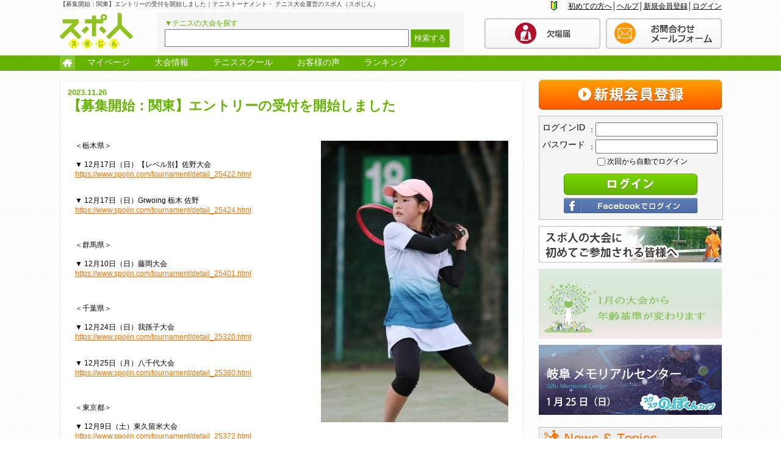

--- FILE ---
content_type: text/html; charset=UTF-8
request_url: https://www.spojin.com/news/detail.php?id=6591
body_size: 7254
content:
<html>
<head>
<meta http-equiv="Content-Type" content="text/html; charset=utf-8" />
<meta name="description" content="スポ人はジュニアテニス大会、トーナメント、イベント情報の総合サイトです。関東（東京）、関西の一般とジュニアのテニス情報を中心に扱っています">
<meta name="keywords" content="テニス,ジュニア,トーナメント,大会,イベント,関東,東京,関西">
<title>【募集開始：関東】エントリーの受付を開始しました | スポ人（スポじん）</title>
<script type="text/javascript" src="/js/jquery.js"></script>
<script type="text/javascript" src="/js/common.js"></script>
<script type="text/javascript" src="/js/smoothScroll.js"></script>
<script type="text/javascript" src="/js/html5shiv.js"></script>
<link href="/css/base.css" rel="stylesheet" type="text/css" /> 
<link href="/css/common.css" rel="stylesheet" type="text/css" />
<link href="/css/style.css" rel="stylesheet" type="text/css" />
<link href="/css/custom.css" rel="stylesheet" type="text/css" />
<script>
  (function(i,s,o,g,r,a,m){i['GoogleAnalyticsObject']=r;i[r]=i[r]||function(){
  (i[r].q=i[r].q||[]).push(arguments)},i[r].l=1*new Date();a=s.createElement(o),
  m=s.getElementsByTagName(o)[0];a.async=1;a.src=g;m.parentNode.insertBefore(a,m)
  })(window,document,'script','//www.google-analytics.com/analytics.js','ga');

  ga('create', 'UA-39286568-2', 'spojin.com');
  ga('send', 'pageview');

</script></head>

<body>

<header>
    <!-- <div style="background: green; color:#fff; text-align: center">spojin</div> -->
    <div id="header_top" class="clearfix">
        <div class="ht_left">
                            <h1>【募集開始：関東】エントリーの受付を開始しました｜テニストーナメント・ テニス大会運営のスポ人（スポじん）</h1>
                    </div>

        <div class="ht_right">

            <p class="login"><a href="/welcome/">初めての方へ</a>│<a href="/welcome/flow.php">ヘルプ</a>│<a href="/join/">新規会員登録</a>│<a href="/mypage/login.php">ログイン</a></p>

        </div>
    </div>

    <div id="header_btm" class="clearfix">
        <div class="logo">
            <a href="/"><img src="/images/common/logo.png" width="121" height="61" alt="スポ人"></a>
        </div>
        <form action="/process.php" method="post" style="">
            <div class="header_search">
                <p>▼テニスの大会を探す</p>
                <div>

                    <input type="text" name="search_word">
                    <input type="submit" name="sub" value="検索する">
                </div>
            </div>
            <input type="hidden" name="mode" value="header_search">
        </form>

        <p class="header_btn" style="float: right;padding-left: 0px;">
            <a href="/contact02/"><img src="/images/common/btn_contact02.png" width="190" height="50" alt="お問い合わせ"></a>
            <a href="/contact/"><img src="/images/common/btn_contact.jpg" width="190" height="50" alt="お問い合わせ" style="padding-left: 6px;"></a>
        </p>

        <!--
        <p class="header_tel">
        	<img src="/images/common/tel.png" width="168" height="55" alt="03-6455-0462">
        </p>
        -->
    </div>

</header>

<nav>
    <ul class="clearfix">
        <li class="home">
            <a href="/" class="home_navi"><img src="/images/common/icon_navi.gif" width="25" height="24" alt="home"></a>
                    </li>
        <li class="g_navi01">
            <a href="/mypage/">マイページ</a>
            <ul class="subnavi01">
                <li><a href="/mypage/">マイページトップ</a></li>
                <!--<li><a href="mypage/">PlayingActivity</a></li>
              <li><a href="mypage/">マッチレコード</a></li>
              <li><a href="mypage/">タイトル/ランキング</a></li>-->
                <li><a href="/mypage/photo.php">フォトアルバム</a></li>
                            </ul>
        </li>
        <li class="g_navi02">
            <a href="/tournament/">大会情報</a>
            <ul class="subnavi02">
                <li><a href="/tournament/">大会・トーナメント</a></li>
                <li><a href="/tournament/event/">練習会・イベント</a></li>
                <li><a href="/report/">開催レポート</a></li>
                <!-- 
              <li><a href="/ranking/">ランキング</a></li> -->
                            </ul>
        </li>
        <!-- <li>
        	<a href="/tournament2/">公認大会情報</a>
            <ul class="subnavi03">
    		  <li><a href="/tournament2/">公認大会情報</a></li>
              <li><a href="/tournament2/">公認大会情報</a></li>
    		</ul>
        </li> -->
        <li class="g_navi03">
            <a href="/shop/?m=reset/">テニススクール</a>
            
        </li>
                <li><a href="/voice/">お客様の声</a></li>

        <li><a href="/ranking/">ランキング</a></li>
        
    </ul>
</nav>
<div id="wrapper" class="clearfix">
	
    <div id="content_left">
    	<div id="content_news" class="detail">
        <style>
          .news_body .pic {
            display: inherit;
            width: 307px;
            border:none;
            padding: 0;
          }
        </style>
        	<h2><span class="date">2023.11.26</span><br>【募集開始：関東】エントリーの受付を開始しました</h2>
            <div class="clearfix news_body" style="word-wrap: break-word;overflow-wrap: break-word;">
            		            	<img src="../image.php?p=upload_img/news/20231109_TsrrcfMb.jpg&w=307" class="right pic" />
                                ＜栃木県＞<br />
<br />
▼ 12月17日（日）【レベル別】佐野大会<br />
<div><A href="https://www.spojin.com/tournament/detail_25422.html" target="_self">https://www.spojin.com/tournament/detail_25422.html</A></div><br />
<br />
▼ 12月17日（日）Grwoing 栃木 佐野<br />
<div><A href="https://www.spojin.com/tournament/detail_25424.html" target="_self">https://www.spojin.com/tournament/detail_25424.html</A></div><br />
<br />
<br />
＜群馬県＞<br />
<br />
▼ 12月10日（日）藤岡大会<br />
<div><A href="https://www.spojin.com/tournament/detail_25401.html" target="_self">https://www.spojin.com/tournament/detail_25401.html</A></div><br />
<br />
<br />
＜千葉県＞<br />
<br />
▼ 12月24日（日）我孫子大会<br />
<div><A href="https://www.spojin.com/tournament/detail_25320.html" target="_self">https://www.spojin.com/tournament/detail_25320.html</A></div><br />
<br />
▼ 12月25日（月）八千代大会<br />
<div><A href="https://www.spojin.com/tournament/detail_25380.html" target="_self">https://www.spojin.com/tournament/detail_25380.html</A></div><br />
<br />
<br />
＜東京都＞<br />
<br />
▼ 12月9日（土）東久留米大会<br />
<div><A href="https://www.spojin.com/tournament/detail_25372.html" target="_self">https://www.spojin.com/tournament/detail_25372.html</A></div><br />
<br />
▼ 12月17日（日）Growing 東京 東久留米<br />
<div><A href="https://www.spojin.com/tournament/detail_25373.html" target="_self">https://www.spojin.com/tournament/detail_25373.html</A></div><br />
<br />
▼ 12月23日（土）日野大会<br />
<div><A href="https://www.spojin.com/tournament/detail_25381.html" target="_self">https://www.spojin.com/tournament/detail_25381.html</A></div><br />
<br />
▼ 12月23日（土）【レベル別】東久留米大会<br />
<div><A href="https://www.spojin.com/tournament/detail_25375.html" target="_self">https://www.spojin.com/tournament/detail_25375.html</A></div><br />
<br />
▼ 12月24日（日）東久留米大会<br />
<div><A href="https://www.spojin.com/tournament/detail_25376.html" target="_self">https://www.spojin.com/tournament/detail_25376.html</A></div><br />
<br />
▼ 12月25日（月）大泉大会<br />
<div><A href="https://www.spojin.com/tournament/detail_25377.html" target="_self">https://www.spojin.com/tournament/detail_25377.html</A></div><br />
<br />
▼ 12月26日（火）二子玉川大会<br />
<div><A href="https://www.spojin.com/tournament/detail_25347.html" target="_self">https://www.spojin.com/tournament/detail_25347.html</A></div><br />
<br />
▼ 12月27日（水）武蔵野大会<br />
<div><A href="https://www.spojin.com/tournament/detail_25343.html" target="_self">https://www.spojin.com/tournament/detail_25343.html</A></div><br />
<br />
▼ 12月29日（金）成城大会<br />
<div><A href="https://www.spojin.com/tournament/detail_25482.html" target="_self">https://www.spojin.com/tournament/detail_25482.html</A></div><br />
<br />
▼ 12月30日（土）【男女別】世田谷大会<br />
<div><A href="https://www.spojin.com/tournament/detail_25389.html" target="_self">https://www.spojin.com/tournament/detail_25389.html</A></div><br />
<br />
▼ 12月31日（日）Growing 東京 世田谷<br />
<div><A href="https://www.spojin.com/tournament/detail_25395.html" target="_self">https://www.spojin.com/tournament/detail_25395.html</A></div><br />
<br />
▼ 12月31日（日）【男女別】世田谷大会<br />
<div><A href="https://www.spojin.com/tournament/detail_25433.html" target="_self">https://www.spojin.com/tournament/detail_25433.html</A></div><br />
<br />
▼ 1月2日（火）世田谷大会<br />
<div><A href="https://www.spojin.com/tournament/detail_25489.html" target="_self">https://www.spojin.com/tournament/detail_25489.html</A></div><br />
<br />
<br />
＜埼玉県＞<br />
<br />
▼ 12月2日（土）【レベル別】桶川大会<br />
<div><A href="https://www.spojin.com/tournament/detail_25280.html" target="_self">https://www.spojin.com/tournament/detail_25280.html</A></div><br />
<br />
▼ 12月3日（日）【オレンジボール】新座あたご大会<br />
<div><A href="https://www.spojin.com/tournament/detail_25353.html" target="_self">https://www.spojin.com/tournament/detail_25353.html</A></div><br />
<br />
▼ 12月9日（土）新座あたご大会<br />
<div><A href="https://www.spojin.com/tournament/detail_25354.html" target="_self">https://www.spojin.com/tournament/detail_25354.html</A></div><br />
<br />
▼ 12月10日（日）大宮大会<br />
<div><A href="https://www.spojin.com/tournament/detail_25435.html" target="_self">https://www.spojin.com/tournament/detail_25435.html</A></div><br />
<br />
▼ 12月10日（日）【レベル別】新座あたご大会<br />
<div><A href="https://www.spojin.com/tournament/detail_25356.html" target="_self">https://www.spojin.com/tournament/detail_25356.html</A></div><br />
<br />
▼ 12月17日（日）【レベル別】桶川大会<br />
<div><A href="https://www.spojin.com/tournament/detail_25314.html" target="_self">https://www.spojin.com/tournament/detail_25314.html</A></div><br />
<br />
▼ 12月23日（土）【オレンジボール】新座あたご大会<br />
<div><A href="https://www.spojin.com/tournament/detail_25367.html" target="_self">https://www.spojin.com/tournament/detail_25367.html</A></div><br />
<br />
▼ 12月24日（日）Growing 埼玉 越谷<br />
<div><A href="https://www.spojin.com/tournament/detail_25383.html" target="_self">https://www.spojin.com/tournament/detail_25383.html</A></div><br />
<br />
▼ 12月31日（日）新座あたご大会<br />
<div><A href="https://www.spojin.com/tournament/detail_25368.html" target="_self">https://www.spojin.com/tournament/detail_25368.html</A></div><br />
<br />
▼ 1月1日（月）新座あたご大会<br />
<div><A href="https://www.spojin.com/tournament/detail_25485.html" target="_self">https://www.spojin.com/tournament/detail_25485.html</A></div><br />
<br />
<br />
＜神奈川県＞<br />
<br />
▼ 12月16日（土）横浜 根岸大会<br />
<div><A href="https://www.spojin.com/tournament/detail_25217.html" target="_self">https://www.spojin.com/tournament/detail_25217.html</A></div><br />
<br />
▼ 12月16日（土）【レベル別】中央林間大会<br />
<div><A href="https://www.spojin.com/tournament/detail_25409.html" target="_self">https://www.spojin.com/tournament/detail_25409.html</A></div><br />
<br />
▼ 12月16日（土）【レッドボール】横浜本牧大会<br />
<div><A href="https://www.spojin.com/tournament/detail_25408.html" target="_self">https://www.spojin.com/tournament/detail_25408.html</A></div><br />
<br />
▼ 12月17日（日）相模原RTS大会<br />
<div><A href="https://www.spojin.com/tournament/detail_25437.html" target="_self">https://www.spojin.com/tournament/detail_25437.html</A></div><br />
<br />
▼ 12月17日（日）茅ヶ崎大会<br />
<div><A href="https://www.spojin.com/tournament/detail_25342.html" target="_self">https://www.spojin.com/tournament/detail_25342.html</A></div><br />
<br />
▼ 12月23日（土）中央林間大会<br />
<div><A href="https://www.spojin.com/tournament/detail_25412.html" target="_self">https://www.spojin.com/tournament/detail_25412.html</A></div><br />
<br />
▼ 12月24日（日）【女子】いずみ中央大会<br />
<div><A href="https://www.spojin.com/tournament/detail_25414.html" target="_self">https://www.spojin.com/tournament/detail_25414.html</A></div><br />
<br />
▼ 12月24日（日）相模原RTS大会<br />
<div><A href="https://www.spojin.com/tournament/detail_25438.html" target="_self">https://www.spojin.com/tournament/detail_25438.html</A></div><br />
<br />
▼ 12月24日（日）【レベル別】藤沢大会<br />
<div><A href="https://www.spojin.com/tournament/detail_25291.html" target="_self">https://www.spojin.com/tournament/detail_25291.html</A></div><br />
<br />
▼ 12月25日（月）【レッドボール】横浜YITC大会<br />
<div><A href="https://www.spojin.com/tournament/detail_25402.html" target="_self">https://www.spojin.com/tournament/detail_25402.html</A></div><br />
<br />
▼ 12月26日（火）【オレンジボール】横浜YITC大会<br />
<div><A href="https://www.spojin.com/tournament/detail_25403.html" target="_self">https://www.spojin.com/tournament/detail_25403.html</A></div><br />
<br />
▼ 12月26日（火）横浜YITC大会<br />
<div><A href="https://www.spojin.com/tournament/detail_25404.html" target="_self">https://www.spojin.com/tournament/detail_25404.html</A></div><br />
<br />
▼ 12月27日（水）【たくさんマッチ】いずみ中央大会<br />
<div><A href="https://www.spojin.com/tournament/detail_25417.html" target="_self">https://www.spojin.com/tournament/detail_25417.html</A></div><br />
<br />
▼ 12月27日（水）【レッドボール】横浜YITC大会<br />
<div><A href="https://www.spojin.com/tournament/detail_25405.html" target="_self">https://www.spojin.com/tournament/detail_25405.html</A></div><br />
<br />
▼ 12月27日（水）横浜YITC大会<br />
<div><A href="https://www.spojin.com/tournament/detail_25406.html" target="_self">https://www.spojin.com/tournament/detail_25406.html</A></div><br />
<br />
▼ 12月28日（木）【オレンジボール】横浜YITC大会<br />
<div><A href="https://www.spojin.com/tournament/detail_25407.html" target="_self">https://www.spojin.com/tournament/detail_25407.html</A></div><br />
<br />
▼ 12月31日（日）【レベル別】相模原クリエイト大会<br />
<div><A href="https://www.spojin.com/tournament/detail_25430.html" target="_self">https://www.spojin.com/tournament/detail_25430.html</A></div><br />
<br />
▼ 1月3日（水）藤沢インドア大会<br />
<div><A href="https://www.spojin.com/tournament/detail_25436.html" target="_self">https://www.spojin.com/tournament/detail_25436.html</A></div><br />
<br />
▼ 1月4日（木）なかよしチーム戦＠横浜 根岸<br />
<div><A href="https://www.spojin.com/tournament/detail_25292.html" target="_self">https://www.spojin.com/tournament/detail_25292.html</A></div><br />
<br />
▼ 1月6日（土）横浜 緑大会<br />
<div><A href="https://www.spojin.com/tournament/detail_25420.html" target="_self">https://www.spojin.com/tournament/detail_25420.html</A></div><br />
<br />
<br />
▼ 本日以前の大会はコチラから<br />
<div><A href="https://www.spojin.com/news/detail.php?id=6564" target="_self">https://www.spojin.com/news/detail.php?id=6564</A></div>            </div>
        </div>
    </div>
    <div id="content_right">
    <!--
        <section style="margin-bottom: 8px;">
          <a href="http://www.spojin.com/tournament/detail_2487.html">
            <img src="/images/top/banner/20151015b.jpg" alt="たくさんマッチ" width="300px">
          </a>
        </section>
    -->
            <p class="t_center">
            <a href="/join/">
                <img src="/images/top/btn_new_entry.jpg" width="300" height="49" alt="新規会員登録">
            </a>
        </p>

                    <form action="https://www.spojin.com/process2.php" method="post">
                            <div id="login_area">
                                            <ul class="clearfix">
                            <li class="login_ttl">ログインID</li>
                            <li>：<input type="text" name="login_id" value=""></li>
                        </ul>

                        <ul class="clearfix pt5">
                            <li class="login_ttl">パスワード</li>
                            <li>：<input type="password" name="login_pw" value=""></li>
                        </ul>
                        <label>
                            <ul class="clearfix pt5 auto_login">
                                <li class="c_box"><input type="checkbox" name="auto_login" value="1"></li>
                                <li>次回から自動でログイン</li>
                            </ul>
                        </label>
                        <input type="hidden" name="mode" value="login">
                        <p class="login_btn">
                            <input type="image" src="/images/top/btn_login.jpg" width="220" height="35" alt="ログイン">

                        </p>

                        <p class="login_btn2">
                            <a href="/mypage/process.php?m=fb"><img src="/images/top/btn_fb_login.jpg" width="220" height="25" alt="facebookでログイン"></a>
                        </p>
                                        </div>
                </form>
                        <style>
                .change-img_side {
                    background: url("/images/top/banner/20190718_02.png") no-repeat;
                    background-size: 100%;
                    display: inline-block;
                }

                .change-img_side a {
                    display: inline-block;
                }

                .change-img_side a:hover {
                    background-color: transparent;
                    /* IE6対応 */
                }

                .change-img_side a:hover img {
                    visibility: hidden;
                }
            </style>
            <div>
                <ul class="right_bnt">
                    <!--スポ人の大会に初めてご参加される皆様へ-->
                    <li>
                        <a href="/welcome/">
                            <img src="/images/top/bnr_top.jpg" width="300" height="60" alt="スポ人の大会に初めてご参加される皆様へ">
                        </a>
                    </li>
                    <!--E
                <li>
                    <a href="https://www.spojin.com/tournament/detail_24513.html">
                        <img src="/images/top/banner/202307_e.png" width="300" alt="CAMP">
                    </a>
                </li>   
                -->
                    <!--E-->
                    <li>
                        <a href="/news/detail.php?id=3838">
                            <img src="/images/top/banner/20251125_e.jpg" width="300" alt="1月の大会から年齢基準が変わります">
                        </a>
                    </li>

                    <!--F-->
                    <li>
                        <a href="/tournament/detail_31139.html">
                            <img src="/images/top/banner/20251204_f.jpg" width="300" alt="【スクスク】 ジュニアチャレンジマッチ 岐阜 メモリアルセンター 1月">
                        </a>
                    </li>
                    <!--変わるバナー
                    <li>
                        <a href="https://lin.ee/wJX89AL">
                            <img src="/images/top/banner/202308_g.png" width="300" alt="大会情報中心に情報をお届け">
                        </a>
                    </li>
                <li class="change-img_side">
                    <a href="https://www.spojin.com/news/detail.php?id=4464">
                        <img src="/images/top/banner/20190718_01.png" width="298" alt="秩父5月" style="border: 1px solid #bcbcbc">
                    </a>
                </li>-->
                    <!--<li>
                    <a href="https://www.spojin.com/news/detail.php?id=4706">
                        <img src="/images/top/banner/yokohama-yitc.png" width="300" alt="横浜yitc">
                    </a>
                </li>-->
                    <li style="display: none;">
                        <a href="https://www.spojin.com/news/detail.php?id=4368">
                            <img src="/images/top/banner/chichibu-kanto.png" width="300" alt="ガールズカップ">
                        </a>
                    </li>

                    <li style="display: none;">
                        <a href="https://www.spojin.com/tournament/detail_12601.html">
                            <img src="/images/top/banner/aichi_meijyo.png" width="300" alt="愛知名城">
                        </a>
                    </li>


                    <!--
                <li>
                    <a href="/championsleague/" target="_blank">
                        <img src="/images/top/banner/diadora2.jpg" width="298" alt="DIADRA CHAMPIONS LEAGUE" style="border: 1px solid #bcbcbc">
                    </a>
                </li>
                -->
                    <!--
                <li>
                    <a target="_blank" href="https://www.spojin.com/upload_img/news/20161115_A9q6fpFf.pdf?2016111517Nov48">
                        <img src="/images/top/banner/20161104_age.jpg" width="300" >
                    </a>
                </li>
                -->
                    <!-- <li>
                <a href="/document/heatstroke.php">
                <img src="/images/sdbn_heatstroke.png" width="300" height="30" alt="熱中症対策">
            </a></li>
                <li>
            <a href="/ranking/">
                <img src="/images/sdbn_ranking.png" width="300" alt="スポ人ランキング">
            </a></li> -->
                </ul>
            </div>


            <div id="news_area">
                <div class="news_ttl">
                    <h3>
                        <img src="/images/top/ttl_news.gif" width="296" height="30" alt="NEWS&amp;TOPICS">
                    </h3>
                </div>
                <ul class="clearfix">
                    <li id="r_list01" class="on"><a href="javascript:void(0);" onclick="tabChange('tab1','r_list01');">TOPICS</a></li>
                    <!-- <li id="r_list02"><a href="javascript:void(0);" onclick="tabChange('tab2','r_list02');">全国大会情報</a></li>
                <li id="r_list03"><a href="javascript:void(0);" onclick="tabChange('tab3','r_list03');">知恵袋</a></li> -->

                </ul>

                <div id="tab1" class="pb10">
                                                                <div class="news_box">

                             					<!-- NEWS PICKUP
                    <div class="notice">
                        <h3>【】</h3>
                        <p></p>
                    </div>
                    <div class="caution">
	                	<h3>【】</h3>
	                	<p>■<a href=""></a></p>
	                </div>
	                -->
					<!-- /NEWS PICKUP
                    <div class="notice">
                        <h3>【関東公認】秩父オープンジュニア2015</h3>
	                	<p><a href="http://www.spojin.com/news/detail.php?id=2200">&gt;&gt;&nbsp;インフォメーション・ドロー発表</a></p>
                    </div>
                     -->

                                                                <dl class="clearfix">
                                        <dd class="icon01">
                                            2026-01-25                                        </dd>
                                        <dt>
                                            <a href="/news/detail.php?id=7136">【更新情報】Growing 2025 Final</a>
                                        </dt>
                                    </dl>
                                                                <dl class="clearfix">
                                        <dd class="icon01">
                                            2026-01-24                                        </dd>
                                        <dt>
                                            <a href="/news/detail.php?id=7142">【募集開始：関東】エントリーを開始しました</a>
                                        </dt>
                                    </dl>
                                                                <dl class="clearfix">
                                        <dd class="icon01">
                                            2026-01-21                                        </dd>
                                        <dt>
                                            <a href="/news/detail.php?id=7151">【ドロー発表】1月24日、25日開催分</a>
                                        </dt>
                                    </dl>
                                                                <dl class="clearfix">
                                        <dd class="icon01">
                                            2026-01-19                                        </dd>
                                        <dt>
                                            <a href="/news/detail.php?id=7150">【大会結果】1月17日～18日開催分</a>
                                        </dt>
                                    </dl>
                                                                <dl class="clearfix">
                                        <dd class="icon01">
                                            2026-01-19                                        </dd>
                                        <dt>
                                            <a href="/news/detail.php?id=6985">【Growing 2025】Road to IMG ランキング</a>
                                        </dt>
                                    </dl>
                                                                <dl class="clearfix">
                                        <dd class="icon01">
                                            2026-01-17                                        </dd>
                                        <dt>
                                            <a href="/news/detail.php?id=7149">【募集開始：東海】エントリーを開始しました</a>
                                        </dt>
                                    </dl>
                                                                <dl class="clearfix">
                                        <dd class="icon01">
                                            2026-01-17                                        </dd>
                                        <dt>
                                            <a href="/news/detail.php?id=7143">【募集開始：関西】エントリーを開始しました</a>
                                        </dt>
                                    </dl>
                                                                <dl class="clearfix">
                                        <dd class="icon01">
                                            2026-01-14                                        </dd>
                                        <dt>
                                            <a href="/news/detail.php?id=7146">【大会結果】1月12日開催分</a>
                                        </dt>
                                    </dl>
                                                                <dl class="clearfix">
                                        <dd class="icon01">
                                            2026-01-12                                        </dd>
                                        <dt>
                                            <a href="/news/detail.php?id=7145">【大会結果】1月10日～11日開催分</a>
                                        </dt>
                                    </dl>
                                                                <dl class="clearfix">
                                        <dd class="icon01">
                                            2026-01-08                                        </dd>
                                        <dt>
                                            <a href="/news/detail.php?id=7148">【募集開始：関東承認】第58回 ありのみカップシングルス・春（4C）</a>
                                        </dt>
                                    </dl>
                                                        <p class="t_right"><a href="/news/">&gt;&gt; 一覧へ</a></p>
                        </div>
                                    </div>

                <!-- <div id="tab2" class="disnon pb10">
                <div class="news_box">
                    <p class="news_ttl2">
                    <img src="/images/common/ttl_meeting_kanren.gif" width="288" height="22" alt="大会関連情報">
                    </p>
                                        <dl class="clearfix">
                        <dd class="icon01">
                            05/11(金)〜05/13(日)                        </dd>
                        <dt>
                            <a href="/tournament2/detail.php?id=4">13 東北ﾃﾆｽﾄｰﾅﾒﾝﾄ ﾖﾈｯｸｽｶｯﾌﾟ</a>
                        </dt>
                    </dl>
                                        <dl class="clearfix">
                        <dd class="icon01">
                            06/17(月)〜06/23(日)                        </dd>
                        <dt>
                            <a href="/tournament2/detail.php?id=7">第42回 北海道毎日ﾃﾆｽ選手権大会</a>
                        </dt>
                    </dl>
                                        <dl class="clearfix">
                        <dd class="icon01">
                            06/10(月)〜06/16(日)                        </dd>
                        <dt>
                            <a href="/tournament2/detail.php?id=6">第87回 九州ﾃﾆｽ選手権大会</a>
                        </dt>
                    </dl>
                                        <dl class="clearfix">
                        <dd class="icon01">
                            05/13(月)〜05/18(土)予19(日)                        </dd>
                        <dt>
                            <a href="/tournament2/detail.php?id=5">第89回 関西ｵｰﾌﾟﾝﾃﾆｽ選手権大会 (一般の部)</a>
                        </dt>
                    </dl>
                                        <dl class="clearfix">
                        <dd class="icon01">
                            08/20(火)〜08/25(日)                        </dd>
                        <dt>
                            <a href="/tournament2/detail.php?id=10">第73回 北海道ﾃﾆｽ選手権大会兼ﾆｯｹ東日本ﾃﾆｽ選手権大会北海道予選大会</a>
                        </dt>
                    </dl>
                                        <dl class="clearfix">
                        <dd class="icon01">
                            07/21(日)〜07/28(日)                        </dd>
                        <dt>
                            <a href="/tournament2/detail.php?id=8">第51回 北海道ﾃﾆｽﾄｰﾅﾒﾝﾄ</a>
                        </dt>
                    </dl>
                                        <dl class="clearfix">
                        <dd class="icon01">
                            08/03(土)〜08/11(日)                        </dd>
                        <dt>
                            <a href="/tournament2/detail.php?id=9">第67回 中国ﾃﾆｽ選手権大会</a>
                        </dt>
                    </dl>
                                        <p class="t_right"><a href="/tournament2/">&gt;&gt; 一覧へ</a></p>
                </div>
            </div> -->

                <div id="tab3" class="disnon pb10">
                                            <div class="news_box">
                            <p class="news_ttl2">
                                <img src="/images/common/ttl_chie.gif" width="288" height="22" alt="知恵袋">
                            </p>

                                                            <dl class="clearfix">
                                    <dd class="icon01">
                                        2020/08/08                                    </dd>
                                    <dt>
                                        <a href="/qa/detail.php?id=290">退会、所持コイン現金化200808</a>
                                    </dt>
                                </dl>
                                                            <dl class="clearfix">
                                    <dd class="icon01">
                                        2020/08/03                                    </dd>
                                    <dt>
                                        <a href="/qa/detail.php?id=289">オレンジボール大会のルールについて</a>
                                    </dt>
                                </dl>
                                                            <dl class="clearfix">
                                    <dd class="icon01">
                                        2020/07/31                                    </dd>
                                    <dt>
                                        <a href="/qa/detail.php?id=288">ビデオ撮影について</a>
                                    </dt>
                                </dl>
                                                            <dl class="clearfix">
                                    <dd class="icon01">
                                        2020/07/17                                    </dd>
                                    <dt>
                                        <a href="/qa/detail.php?id=287">オレンジボール大会、途中で雨の場合</a>
                                    </dt>
                                </dl>
                                                            <dl class="clearfix">
                                    <dd class="icon01">
                                        2020/07/09                                    </dd>
                                    <dt>
                                        <a href="/qa/detail.php?id=286">レッドボール大会のルール教えて下さい</a>
                                    </dt>
                                </dl>
                                                    </div>
                                    </div>

            </div>

            <style>
                .adarea {
                    padding-top: 1em;
                    padding-bottom: 0em;
                    text-align: center;
                }
            </style>
            <div class="adarea">
                <script async src="//pagead2.googlesyndication.com/pagead/js/adsbygoogle.js"></script>
                <!-- スポ人 -->
                <ins class="adsbygoogle" style="display:inline-block;width:300px;height:250px" data-ad-client="ca-pub-2829417636164901" data-ad-slot="6387455489"></ins>
                <script>
                    (adsbygoogle = window.adsbygoogle || []).push({});
                </script>
            </div>
            



</div>    
    
</div>

<footer>
	<div id="footer_inner" class="clearfix">
    	<p class="footertext">『Player's First』スポ人（スポじん）は、全てのプレイヤーが気軽に参加できるテニストーナメント・テニス大会の提供を通じて生涯スポーツの実現を目指しています</p>
        <div id="footer_left">
            <ul class="ft_navi1 clearfix">
                <li><a href="/">HOME</a>　|　</li>
                <li><a href="/mypage/login.php">会員登録/ログイン</a></li>
            </ul>
            
            <div  class="footer_menu clearfix">
            	<ul>
                	<li class="ft_ttl">スポ人主催</li>
                    <li><a href="/tournament/">大会・トーナメント</a></li>
                    <li><a href="/tournament/event/">練習会・イベント</a></li>
                    <!-- <li><a href="/report/">開催レポート</a></li><!-- 
                    <li><a href="/ranking/">ランキング</a></li> -->
                    <!-- <li><a href="#">大会・トーナメント</a></li>
                    <li><a href="#">練習会・イベント</a></li>
                    <li><a href="#">開催レポート</a></li>
                    <li><a href="#">PHOTO</a></li> -->
                </ul>
                
                <!-- <ul class="pl15">
                	<li class="ft_ttl">公認大会情報</li>
                    <li><a href="/tournament2/">公認大会情報一覧</a></li>
                    <li><a href="#">公認大会・トーナメント</a></li>
                    <li><a href="#">練習会・オフ会・イベント</a></li>
                </ul> -->
                
                                
                <ul class="pl15">
                	<li class="ft_ttl">募集</li>
                    <li><a href="/message/">メッセージ</a></li>
                    <!-- 
                    <li><a href="/corporation/">大会運営</a></li>
                    <li><a href="/sponsor/">スポンサー</a></li>
                    <li><a href="#">個人開催</a></li> -->
                </ul>
                                <ul class="pl15">
                    <li><a href="/voice/">お客様の声</a></li>
                    <!-- <li><a href="/premium/">プレミアム</a></li>
                    <li><a href="/corporation/">法人の方へ</a></li> -->
                </ul>
            </div>
        </div>

        <div id="footer_right">
                         
                        <p class="pt10">ご要望・ご意見は<br>【<a href="/contact/">お問合せフォーム</a>】よりお願い致します</p>
        </div>
    </div>
    <div class="footer_info">
        <ul>
            <!--<li><a href="/company/">運営会社情報</a></li>-->
            <li><a href="/company/terms.php">利用規約</a></li>
            <li><a href="/company/transaction.php">特定商取引法に関する表示</a></li>
            <li><a href="/data/pp.pdf" target="_blank" >プライバシーポリシー</a></li>
        </ul>
    </div>
</footer>
</body>
</html>


--- FILE ---
content_type: text/html; charset=utf-8
request_url: https://www.google.com/recaptcha/api2/aframe
body_size: 260
content:
<!DOCTYPE HTML><html><head><meta http-equiv="content-type" content="text/html; charset=UTF-8"></head><body><script nonce="p9DOBNLhOmBykW3NKxaUxQ">/** Anti-fraud and anti-abuse applications only. See google.com/recaptcha */ try{var clients={'sodar':'https://pagead2.googlesyndication.com/pagead/sodar?'};window.addEventListener("message",function(a){try{if(a.source===window.parent){var b=JSON.parse(a.data);var c=clients[b['id']];if(c){var d=document.createElement('img');d.src=c+b['params']+'&rc='+(localStorage.getItem("rc::a")?sessionStorage.getItem("rc::b"):"");window.document.body.appendChild(d);sessionStorage.setItem("rc::e",parseInt(sessionStorage.getItem("rc::e")||0)+1);localStorage.setItem("rc::h",'1769430577048');}}}catch(b){}});window.parent.postMessage("_grecaptcha_ready", "*");}catch(b){}</script></body></html>

--- FILE ---
content_type: text/css
request_url: https://www.spojin.com/css/base.css
body_size: 630
content:
@charset "UTF-8";
/* Reset
------------------------------------------------------------*/
body,div,dl,dt,dd,ul,ol,li,h1,h2,h3,h4,h5,h6,form,fieldset,input,textarea,p,blockquote,th,td {
	margin: 0;
	padding: 0;
}
body{-webkit-text-size-adjust: 100%;}
address,em,strong,th {
	font-style: normal;
}

table {
	border-collapse: collapse;
	border-spacing: 0;
}

th {
	text-align: left;
}

hr,legend {
	display: none;
}

h1,h2,h3,h4,h5,h6 {
	font-size: 100%;
}

img,fieldset {
	border: 0;
}

li {
	list-style-type: none;
}

img {
	vertical-align: top;
}

/*IE6*/
* html img{
	vertical-align: bottom;
}
/*IE7*/
*:first-child+html img{
	vertical-align: bottom;
}

/* Fonts
------------------------------------------------------------*/
body {
	font-size: 75%; /* IE */
	font-family: "qMmpS Pro W3","Hiragino Kaku Gothic Pro","CI","Meiryo",verdana,Osaka,"lr oSVbN","MS PGothic",Sans-Serif;
}
html>/**/body {
	font-size: 12px; /* Except IE */
}

/* clearfix
------------------------------------------------------------*/
.clearfix:after {  
	visibility: hidden;  
	display: block;  
	font-size: 0;  
	content: " ";  
	clear: both;  
	height: 0;  
}  

* html .clearfix { zoom: 1; } /* IE6 */  
*:first-child+html .clearfix { zoom: 1; } /* IE7 */  

table#news_table_school,
table.shop_table {
	width:100% !important;
	margin-top:10px;
	border-top: 1px solid #ccc;
}
	table#news_table_school th,
	table#news_table_school td,
	.shop_table th,.shop_table td {
		border: 0;
		border-bottom: 1px solid #ccc;
		padding:10px 0;
	}

table#addcoin {
	margin-bottom: 1em;
}

